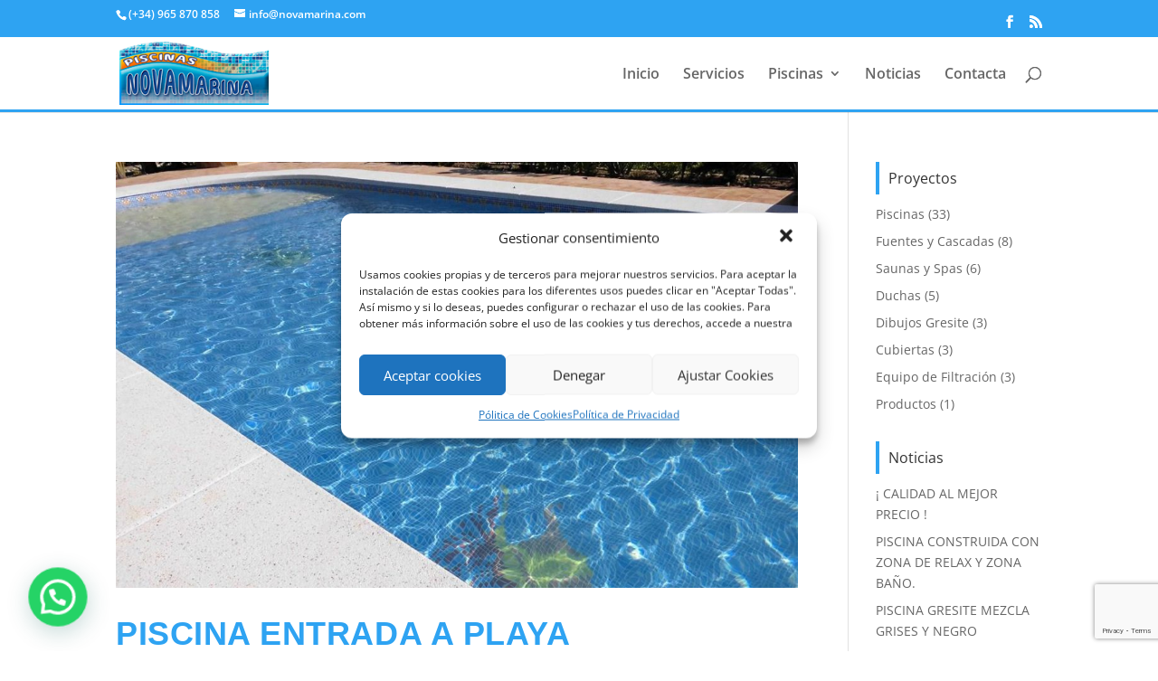

--- FILE ---
content_type: text/html; charset=utf-8
request_url: https://www.google.com/recaptcha/api2/anchor?ar=1&k=6LfM1b8UAAAAAHMmPjwUJvtOaOJviXbQOJqvaNB2&co=aHR0cHM6Ly93d3cubm92YW1hcmluYS5jb206NDQz&hl=en&v=PoyoqOPhxBO7pBk68S4YbpHZ&size=invisible&anchor-ms=20000&execute-ms=30000&cb=6r44cpczvqk1
body_size: 48743
content:
<!DOCTYPE HTML><html dir="ltr" lang="en"><head><meta http-equiv="Content-Type" content="text/html; charset=UTF-8">
<meta http-equiv="X-UA-Compatible" content="IE=edge">
<title>reCAPTCHA</title>
<style type="text/css">
/* cyrillic-ext */
@font-face {
  font-family: 'Roboto';
  font-style: normal;
  font-weight: 400;
  font-stretch: 100%;
  src: url(//fonts.gstatic.com/s/roboto/v48/KFO7CnqEu92Fr1ME7kSn66aGLdTylUAMa3GUBHMdazTgWw.woff2) format('woff2');
  unicode-range: U+0460-052F, U+1C80-1C8A, U+20B4, U+2DE0-2DFF, U+A640-A69F, U+FE2E-FE2F;
}
/* cyrillic */
@font-face {
  font-family: 'Roboto';
  font-style: normal;
  font-weight: 400;
  font-stretch: 100%;
  src: url(//fonts.gstatic.com/s/roboto/v48/KFO7CnqEu92Fr1ME7kSn66aGLdTylUAMa3iUBHMdazTgWw.woff2) format('woff2');
  unicode-range: U+0301, U+0400-045F, U+0490-0491, U+04B0-04B1, U+2116;
}
/* greek-ext */
@font-face {
  font-family: 'Roboto';
  font-style: normal;
  font-weight: 400;
  font-stretch: 100%;
  src: url(//fonts.gstatic.com/s/roboto/v48/KFO7CnqEu92Fr1ME7kSn66aGLdTylUAMa3CUBHMdazTgWw.woff2) format('woff2');
  unicode-range: U+1F00-1FFF;
}
/* greek */
@font-face {
  font-family: 'Roboto';
  font-style: normal;
  font-weight: 400;
  font-stretch: 100%;
  src: url(//fonts.gstatic.com/s/roboto/v48/KFO7CnqEu92Fr1ME7kSn66aGLdTylUAMa3-UBHMdazTgWw.woff2) format('woff2');
  unicode-range: U+0370-0377, U+037A-037F, U+0384-038A, U+038C, U+038E-03A1, U+03A3-03FF;
}
/* math */
@font-face {
  font-family: 'Roboto';
  font-style: normal;
  font-weight: 400;
  font-stretch: 100%;
  src: url(//fonts.gstatic.com/s/roboto/v48/KFO7CnqEu92Fr1ME7kSn66aGLdTylUAMawCUBHMdazTgWw.woff2) format('woff2');
  unicode-range: U+0302-0303, U+0305, U+0307-0308, U+0310, U+0312, U+0315, U+031A, U+0326-0327, U+032C, U+032F-0330, U+0332-0333, U+0338, U+033A, U+0346, U+034D, U+0391-03A1, U+03A3-03A9, U+03B1-03C9, U+03D1, U+03D5-03D6, U+03F0-03F1, U+03F4-03F5, U+2016-2017, U+2034-2038, U+203C, U+2040, U+2043, U+2047, U+2050, U+2057, U+205F, U+2070-2071, U+2074-208E, U+2090-209C, U+20D0-20DC, U+20E1, U+20E5-20EF, U+2100-2112, U+2114-2115, U+2117-2121, U+2123-214F, U+2190, U+2192, U+2194-21AE, U+21B0-21E5, U+21F1-21F2, U+21F4-2211, U+2213-2214, U+2216-22FF, U+2308-230B, U+2310, U+2319, U+231C-2321, U+2336-237A, U+237C, U+2395, U+239B-23B7, U+23D0, U+23DC-23E1, U+2474-2475, U+25AF, U+25B3, U+25B7, U+25BD, U+25C1, U+25CA, U+25CC, U+25FB, U+266D-266F, U+27C0-27FF, U+2900-2AFF, U+2B0E-2B11, U+2B30-2B4C, U+2BFE, U+3030, U+FF5B, U+FF5D, U+1D400-1D7FF, U+1EE00-1EEFF;
}
/* symbols */
@font-face {
  font-family: 'Roboto';
  font-style: normal;
  font-weight: 400;
  font-stretch: 100%;
  src: url(//fonts.gstatic.com/s/roboto/v48/KFO7CnqEu92Fr1ME7kSn66aGLdTylUAMaxKUBHMdazTgWw.woff2) format('woff2');
  unicode-range: U+0001-000C, U+000E-001F, U+007F-009F, U+20DD-20E0, U+20E2-20E4, U+2150-218F, U+2190, U+2192, U+2194-2199, U+21AF, U+21E6-21F0, U+21F3, U+2218-2219, U+2299, U+22C4-22C6, U+2300-243F, U+2440-244A, U+2460-24FF, U+25A0-27BF, U+2800-28FF, U+2921-2922, U+2981, U+29BF, U+29EB, U+2B00-2BFF, U+4DC0-4DFF, U+FFF9-FFFB, U+10140-1018E, U+10190-1019C, U+101A0, U+101D0-101FD, U+102E0-102FB, U+10E60-10E7E, U+1D2C0-1D2D3, U+1D2E0-1D37F, U+1F000-1F0FF, U+1F100-1F1AD, U+1F1E6-1F1FF, U+1F30D-1F30F, U+1F315, U+1F31C, U+1F31E, U+1F320-1F32C, U+1F336, U+1F378, U+1F37D, U+1F382, U+1F393-1F39F, U+1F3A7-1F3A8, U+1F3AC-1F3AF, U+1F3C2, U+1F3C4-1F3C6, U+1F3CA-1F3CE, U+1F3D4-1F3E0, U+1F3ED, U+1F3F1-1F3F3, U+1F3F5-1F3F7, U+1F408, U+1F415, U+1F41F, U+1F426, U+1F43F, U+1F441-1F442, U+1F444, U+1F446-1F449, U+1F44C-1F44E, U+1F453, U+1F46A, U+1F47D, U+1F4A3, U+1F4B0, U+1F4B3, U+1F4B9, U+1F4BB, U+1F4BF, U+1F4C8-1F4CB, U+1F4D6, U+1F4DA, U+1F4DF, U+1F4E3-1F4E6, U+1F4EA-1F4ED, U+1F4F7, U+1F4F9-1F4FB, U+1F4FD-1F4FE, U+1F503, U+1F507-1F50B, U+1F50D, U+1F512-1F513, U+1F53E-1F54A, U+1F54F-1F5FA, U+1F610, U+1F650-1F67F, U+1F687, U+1F68D, U+1F691, U+1F694, U+1F698, U+1F6AD, U+1F6B2, U+1F6B9-1F6BA, U+1F6BC, U+1F6C6-1F6CF, U+1F6D3-1F6D7, U+1F6E0-1F6EA, U+1F6F0-1F6F3, U+1F6F7-1F6FC, U+1F700-1F7FF, U+1F800-1F80B, U+1F810-1F847, U+1F850-1F859, U+1F860-1F887, U+1F890-1F8AD, U+1F8B0-1F8BB, U+1F8C0-1F8C1, U+1F900-1F90B, U+1F93B, U+1F946, U+1F984, U+1F996, U+1F9E9, U+1FA00-1FA6F, U+1FA70-1FA7C, U+1FA80-1FA89, U+1FA8F-1FAC6, U+1FACE-1FADC, U+1FADF-1FAE9, U+1FAF0-1FAF8, U+1FB00-1FBFF;
}
/* vietnamese */
@font-face {
  font-family: 'Roboto';
  font-style: normal;
  font-weight: 400;
  font-stretch: 100%;
  src: url(//fonts.gstatic.com/s/roboto/v48/KFO7CnqEu92Fr1ME7kSn66aGLdTylUAMa3OUBHMdazTgWw.woff2) format('woff2');
  unicode-range: U+0102-0103, U+0110-0111, U+0128-0129, U+0168-0169, U+01A0-01A1, U+01AF-01B0, U+0300-0301, U+0303-0304, U+0308-0309, U+0323, U+0329, U+1EA0-1EF9, U+20AB;
}
/* latin-ext */
@font-face {
  font-family: 'Roboto';
  font-style: normal;
  font-weight: 400;
  font-stretch: 100%;
  src: url(//fonts.gstatic.com/s/roboto/v48/KFO7CnqEu92Fr1ME7kSn66aGLdTylUAMa3KUBHMdazTgWw.woff2) format('woff2');
  unicode-range: U+0100-02BA, U+02BD-02C5, U+02C7-02CC, U+02CE-02D7, U+02DD-02FF, U+0304, U+0308, U+0329, U+1D00-1DBF, U+1E00-1E9F, U+1EF2-1EFF, U+2020, U+20A0-20AB, U+20AD-20C0, U+2113, U+2C60-2C7F, U+A720-A7FF;
}
/* latin */
@font-face {
  font-family: 'Roboto';
  font-style: normal;
  font-weight: 400;
  font-stretch: 100%;
  src: url(//fonts.gstatic.com/s/roboto/v48/KFO7CnqEu92Fr1ME7kSn66aGLdTylUAMa3yUBHMdazQ.woff2) format('woff2');
  unicode-range: U+0000-00FF, U+0131, U+0152-0153, U+02BB-02BC, U+02C6, U+02DA, U+02DC, U+0304, U+0308, U+0329, U+2000-206F, U+20AC, U+2122, U+2191, U+2193, U+2212, U+2215, U+FEFF, U+FFFD;
}
/* cyrillic-ext */
@font-face {
  font-family: 'Roboto';
  font-style: normal;
  font-weight: 500;
  font-stretch: 100%;
  src: url(//fonts.gstatic.com/s/roboto/v48/KFO7CnqEu92Fr1ME7kSn66aGLdTylUAMa3GUBHMdazTgWw.woff2) format('woff2');
  unicode-range: U+0460-052F, U+1C80-1C8A, U+20B4, U+2DE0-2DFF, U+A640-A69F, U+FE2E-FE2F;
}
/* cyrillic */
@font-face {
  font-family: 'Roboto';
  font-style: normal;
  font-weight: 500;
  font-stretch: 100%;
  src: url(//fonts.gstatic.com/s/roboto/v48/KFO7CnqEu92Fr1ME7kSn66aGLdTylUAMa3iUBHMdazTgWw.woff2) format('woff2');
  unicode-range: U+0301, U+0400-045F, U+0490-0491, U+04B0-04B1, U+2116;
}
/* greek-ext */
@font-face {
  font-family: 'Roboto';
  font-style: normal;
  font-weight: 500;
  font-stretch: 100%;
  src: url(//fonts.gstatic.com/s/roboto/v48/KFO7CnqEu92Fr1ME7kSn66aGLdTylUAMa3CUBHMdazTgWw.woff2) format('woff2');
  unicode-range: U+1F00-1FFF;
}
/* greek */
@font-face {
  font-family: 'Roboto';
  font-style: normal;
  font-weight: 500;
  font-stretch: 100%;
  src: url(//fonts.gstatic.com/s/roboto/v48/KFO7CnqEu92Fr1ME7kSn66aGLdTylUAMa3-UBHMdazTgWw.woff2) format('woff2');
  unicode-range: U+0370-0377, U+037A-037F, U+0384-038A, U+038C, U+038E-03A1, U+03A3-03FF;
}
/* math */
@font-face {
  font-family: 'Roboto';
  font-style: normal;
  font-weight: 500;
  font-stretch: 100%;
  src: url(//fonts.gstatic.com/s/roboto/v48/KFO7CnqEu92Fr1ME7kSn66aGLdTylUAMawCUBHMdazTgWw.woff2) format('woff2');
  unicode-range: U+0302-0303, U+0305, U+0307-0308, U+0310, U+0312, U+0315, U+031A, U+0326-0327, U+032C, U+032F-0330, U+0332-0333, U+0338, U+033A, U+0346, U+034D, U+0391-03A1, U+03A3-03A9, U+03B1-03C9, U+03D1, U+03D5-03D6, U+03F0-03F1, U+03F4-03F5, U+2016-2017, U+2034-2038, U+203C, U+2040, U+2043, U+2047, U+2050, U+2057, U+205F, U+2070-2071, U+2074-208E, U+2090-209C, U+20D0-20DC, U+20E1, U+20E5-20EF, U+2100-2112, U+2114-2115, U+2117-2121, U+2123-214F, U+2190, U+2192, U+2194-21AE, U+21B0-21E5, U+21F1-21F2, U+21F4-2211, U+2213-2214, U+2216-22FF, U+2308-230B, U+2310, U+2319, U+231C-2321, U+2336-237A, U+237C, U+2395, U+239B-23B7, U+23D0, U+23DC-23E1, U+2474-2475, U+25AF, U+25B3, U+25B7, U+25BD, U+25C1, U+25CA, U+25CC, U+25FB, U+266D-266F, U+27C0-27FF, U+2900-2AFF, U+2B0E-2B11, U+2B30-2B4C, U+2BFE, U+3030, U+FF5B, U+FF5D, U+1D400-1D7FF, U+1EE00-1EEFF;
}
/* symbols */
@font-face {
  font-family: 'Roboto';
  font-style: normal;
  font-weight: 500;
  font-stretch: 100%;
  src: url(//fonts.gstatic.com/s/roboto/v48/KFO7CnqEu92Fr1ME7kSn66aGLdTylUAMaxKUBHMdazTgWw.woff2) format('woff2');
  unicode-range: U+0001-000C, U+000E-001F, U+007F-009F, U+20DD-20E0, U+20E2-20E4, U+2150-218F, U+2190, U+2192, U+2194-2199, U+21AF, U+21E6-21F0, U+21F3, U+2218-2219, U+2299, U+22C4-22C6, U+2300-243F, U+2440-244A, U+2460-24FF, U+25A0-27BF, U+2800-28FF, U+2921-2922, U+2981, U+29BF, U+29EB, U+2B00-2BFF, U+4DC0-4DFF, U+FFF9-FFFB, U+10140-1018E, U+10190-1019C, U+101A0, U+101D0-101FD, U+102E0-102FB, U+10E60-10E7E, U+1D2C0-1D2D3, U+1D2E0-1D37F, U+1F000-1F0FF, U+1F100-1F1AD, U+1F1E6-1F1FF, U+1F30D-1F30F, U+1F315, U+1F31C, U+1F31E, U+1F320-1F32C, U+1F336, U+1F378, U+1F37D, U+1F382, U+1F393-1F39F, U+1F3A7-1F3A8, U+1F3AC-1F3AF, U+1F3C2, U+1F3C4-1F3C6, U+1F3CA-1F3CE, U+1F3D4-1F3E0, U+1F3ED, U+1F3F1-1F3F3, U+1F3F5-1F3F7, U+1F408, U+1F415, U+1F41F, U+1F426, U+1F43F, U+1F441-1F442, U+1F444, U+1F446-1F449, U+1F44C-1F44E, U+1F453, U+1F46A, U+1F47D, U+1F4A3, U+1F4B0, U+1F4B3, U+1F4B9, U+1F4BB, U+1F4BF, U+1F4C8-1F4CB, U+1F4D6, U+1F4DA, U+1F4DF, U+1F4E3-1F4E6, U+1F4EA-1F4ED, U+1F4F7, U+1F4F9-1F4FB, U+1F4FD-1F4FE, U+1F503, U+1F507-1F50B, U+1F50D, U+1F512-1F513, U+1F53E-1F54A, U+1F54F-1F5FA, U+1F610, U+1F650-1F67F, U+1F687, U+1F68D, U+1F691, U+1F694, U+1F698, U+1F6AD, U+1F6B2, U+1F6B9-1F6BA, U+1F6BC, U+1F6C6-1F6CF, U+1F6D3-1F6D7, U+1F6E0-1F6EA, U+1F6F0-1F6F3, U+1F6F7-1F6FC, U+1F700-1F7FF, U+1F800-1F80B, U+1F810-1F847, U+1F850-1F859, U+1F860-1F887, U+1F890-1F8AD, U+1F8B0-1F8BB, U+1F8C0-1F8C1, U+1F900-1F90B, U+1F93B, U+1F946, U+1F984, U+1F996, U+1F9E9, U+1FA00-1FA6F, U+1FA70-1FA7C, U+1FA80-1FA89, U+1FA8F-1FAC6, U+1FACE-1FADC, U+1FADF-1FAE9, U+1FAF0-1FAF8, U+1FB00-1FBFF;
}
/* vietnamese */
@font-face {
  font-family: 'Roboto';
  font-style: normal;
  font-weight: 500;
  font-stretch: 100%;
  src: url(//fonts.gstatic.com/s/roboto/v48/KFO7CnqEu92Fr1ME7kSn66aGLdTylUAMa3OUBHMdazTgWw.woff2) format('woff2');
  unicode-range: U+0102-0103, U+0110-0111, U+0128-0129, U+0168-0169, U+01A0-01A1, U+01AF-01B0, U+0300-0301, U+0303-0304, U+0308-0309, U+0323, U+0329, U+1EA0-1EF9, U+20AB;
}
/* latin-ext */
@font-face {
  font-family: 'Roboto';
  font-style: normal;
  font-weight: 500;
  font-stretch: 100%;
  src: url(//fonts.gstatic.com/s/roboto/v48/KFO7CnqEu92Fr1ME7kSn66aGLdTylUAMa3KUBHMdazTgWw.woff2) format('woff2');
  unicode-range: U+0100-02BA, U+02BD-02C5, U+02C7-02CC, U+02CE-02D7, U+02DD-02FF, U+0304, U+0308, U+0329, U+1D00-1DBF, U+1E00-1E9F, U+1EF2-1EFF, U+2020, U+20A0-20AB, U+20AD-20C0, U+2113, U+2C60-2C7F, U+A720-A7FF;
}
/* latin */
@font-face {
  font-family: 'Roboto';
  font-style: normal;
  font-weight: 500;
  font-stretch: 100%;
  src: url(//fonts.gstatic.com/s/roboto/v48/KFO7CnqEu92Fr1ME7kSn66aGLdTylUAMa3yUBHMdazQ.woff2) format('woff2');
  unicode-range: U+0000-00FF, U+0131, U+0152-0153, U+02BB-02BC, U+02C6, U+02DA, U+02DC, U+0304, U+0308, U+0329, U+2000-206F, U+20AC, U+2122, U+2191, U+2193, U+2212, U+2215, U+FEFF, U+FFFD;
}
/* cyrillic-ext */
@font-face {
  font-family: 'Roboto';
  font-style: normal;
  font-weight: 900;
  font-stretch: 100%;
  src: url(//fonts.gstatic.com/s/roboto/v48/KFO7CnqEu92Fr1ME7kSn66aGLdTylUAMa3GUBHMdazTgWw.woff2) format('woff2');
  unicode-range: U+0460-052F, U+1C80-1C8A, U+20B4, U+2DE0-2DFF, U+A640-A69F, U+FE2E-FE2F;
}
/* cyrillic */
@font-face {
  font-family: 'Roboto';
  font-style: normal;
  font-weight: 900;
  font-stretch: 100%;
  src: url(//fonts.gstatic.com/s/roboto/v48/KFO7CnqEu92Fr1ME7kSn66aGLdTylUAMa3iUBHMdazTgWw.woff2) format('woff2');
  unicode-range: U+0301, U+0400-045F, U+0490-0491, U+04B0-04B1, U+2116;
}
/* greek-ext */
@font-face {
  font-family: 'Roboto';
  font-style: normal;
  font-weight: 900;
  font-stretch: 100%;
  src: url(//fonts.gstatic.com/s/roboto/v48/KFO7CnqEu92Fr1ME7kSn66aGLdTylUAMa3CUBHMdazTgWw.woff2) format('woff2');
  unicode-range: U+1F00-1FFF;
}
/* greek */
@font-face {
  font-family: 'Roboto';
  font-style: normal;
  font-weight: 900;
  font-stretch: 100%;
  src: url(//fonts.gstatic.com/s/roboto/v48/KFO7CnqEu92Fr1ME7kSn66aGLdTylUAMa3-UBHMdazTgWw.woff2) format('woff2');
  unicode-range: U+0370-0377, U+037A-037F, U+0384-038A, U+038C, U+038E-03A1, U+03A3-03FF;
}
/* math */
@font-face {
  font-family: 'Roboto';
  font-style: normal;
  font-weight: 900;
  font-stretch: 100%;
  src: url(//fonts.gstatic.com/s/roboto/v48/KFO7CnqEu92Fr1ME7kSn66aGLdTylUAMawCUBHMdazTgWw.woff2) format('woff2');
  unicode-range: U+0302-0303, U+0305, U+0307-0308, U+0310, U+0312, U+0315, U+031A, U+0326-0327, U+032C, U+032F-0330, U+0332-0333, U+0338, U+033A, U+0346, U+034D, U+0391-03A1, U+03A3-03A9, U+03B1-03C9, U+03D1, U+03D5-03D6, U+03F0-03F1, U+03F4-03F5, U+2016-2017, U+2034-2038, U+203C, U+2040, U+2043, U+2047, U+2050, U+2057, U+205F, U+2070-2071, U+2074-208E, U+2090-209C, U+20D0-20DC, U+20E1, U+20E5-20EF, U+2100-2112, U+2114-2115, U+2117-2121, U+2123-214F, U+2190, U+2192, U+2194-21AE, U+21B0-21E5, U+21F1-21F2, U+21F4-2211, U+2213-2214, U+2216-22FF, U+2308-230B, U+2310, U+2319, U+231C-2321, U+2336-237A, U+237C, U+2395, U+239B-23B7, U+23D0, U+23DC-23E1, U+2474-2475, U+25AF, U+25B3, U+25B7, U+25BD, U+25C1, U+25CA, U+25CC, U+25FB, U+266D-266F, U+27C0-27FF, U+2900-2AFF, U+2B0E-2B11, U+2B30-2B4C, U+2BFE, U+3030, U+FF5B, U+FF5D, U+1D400-1D7FF, U+1EE00-1EEFF;
}
/* symbols */
@font-face {
  font-family: 'Roboto';
  font-style: normal;
  font-weight: 900;
  font-stretch: 100%;
  src: url(//fonts.gstatic.com/s/roboto/v48/KFO7CnqEu92Fr1ME7kSn66aGLdTylUAMaxKUBHMdazTgWw.woff2) format('woff2');
  unicode-range: U+0001-000C, U+000E-001F, U+007F-009F, U+20DD-20E0, U+20E2-20E4, U+2150-218F, U+2190, U+2192, U+2194-2199, U+21AF, U+21E6-21F0, U+21F3, U+2218-2219, U+2299, U+22C4-22C6, U+2300-243F, U+2440-244A, U+2460-24FF, U+25A0-27BF, U+2800-28FF, U+2921-2922, U+2981, U+29BF, U+29EB, U+2B00-2BFF, U+4DC0-4DFF, U+FFF9-FFFB, U+10140-1018E, U+10190-1019C, U+101A0, U+101D0-101FD, U+102E0-102FB, U+10E60-10E7E, U+1D2C0-1D2D3, U+1D2E0-1D37F, U+1F000-1F0FF, U+1F100-1F1AD, U+1F1E6-1F1FF, U+1F30D-1F30F, U+1F315, U+1F31C, U+1F31E, U+1F320-1F32C, U+1F336, U+1F378, U+1F37D, U+1F382, U+1F393-1F39F, U+1F3A7-1F3A8, U+1F3AC-1F3AF, U+1F3C2, U+1F3C4-1F3C6, U+1F3CA-1F3CE, U+1F3D4-1F3E0, U+1F3ED, U+1F3F1-1F3F3, U+1F3F5-1F3F7, U+1F408, U+1F415, U+1F41F, U+1F426, U+1F43F, U+1F441-1F442, U+1F444, U+1F446-1F449, U+1F44C-1F44E, U+1F453, U+1F46A, U+1F47D, U+1F4A3, U+1F4B0, U+1F4B3, U+1F4B9, U+1F4BB, U+1F4BF, U+1F4C8-1F4CB, U+1F4D6, U+1F4DA, U+1F4DF, U+1F4E3-1F4E6, U+1F4EA-1F4ED, U+1F4F7, U+1F4F9-1F4FB, U+1F4FD-1F4FE, U+1F503, U+1F507-1F50B, U+1F50D, U+1F512-1F513, U+1F53E-1F54A, U+1F54F-1F5FA, U+1F610, U+1F650-1F67F, U+1F687, U+1F68D, U+1F691, U+1F694, U+1F698, U+1F6AD, U+1F6B2, U+1F6B9-1F6BA, U+1F6BC, U+1F6C6-1F6CF, U+1F6D3-1F6D7, U+1F6E0-1F6EA, U+1F6F0-1F6F3, U+1F6F7-1F6FC, U+1F700-1F7FF, U+1F800-1F80B, U+1F810-1F847, U+1F850-1F859, U+1F860-1F887, U+1F890-1F8AD, U+1F8B0-1F8BB, U+1F8C0-1F8C1, U+1F900-1F90B, U+1F93B, U+1F946, U+1F984, U+1F996, U+1F9E9, U+1FA00-1FA6F, U+1FA70-1FA7C, U+1FA80-1FA89, U+1FA8F-1FAC6, U+1FACE-1FADC, U+1FADF-1FAE9, U+1FAF0-1FAF8, U+1FB00-1FBFF;
}
/* vietnamese */
@font-face {
  font-family: 'Roboto';
  font-style: normal;
  font-weight: 900;
  font-stretch: 100%;
  src: url(//fonts.gstatic.com/s/roboto/v48/KFO7CnqEu92Fr1ME7kSn66aGLdTylUAMa3OUBHMdazTgWw.woff2) format('woff2');
  unicode-range: U+0102-0103, U+0110-0111, U+0128-0129, U+0168-0169, U+01A0-01A1, U+01AF-01B0, U+0300-0301, U+0303-0304, U+0308-0309, U+0323, U+0329, U+1EA0-1EF9, U+20AB;
}
/* latin-ext */
@font-face {
  font-family: 'Roboto';
  font-style: normal;
  font-weight: 900;
  font-stretch: 100%;
  src: url(//fonts.gstatic.com/s/roboto/v48/KFO7CnqEu92Fr1ME7kSn66aGLdTylUAMa3KUBHMdazTgWw.woff2) format('woff2');
  unicode-range: U+0100-02BA, U+02BD-02C5, U+02C7-02CC, U+02CE-02D7, U+02DD-02FF, U+0304, U+0308, U+0329, U+1D00-1DBF, U+1E00-1E9F, U+1EF2-1EFF, U+2020, U+20A0-20AB, U+20AD-20C0, U+2113, U+2C60-2C7F, U+A720-A7FF;
}
/* latin */
@font-face {
  font-family: 'Roboto';
  font-style: normal;
  font-weight: 900;
  font-stretch: 100%;
  src: url(//fonts.gstatic.com/s/roboto/v48/KFO7CnqEu92Fr1ME7kSn66aGLdTylUAMa3yUBHMdazQ.woff2) format('woff2');
  unicode-range: U+0000-00FF, U+0131, U+0152-0153, U+02BB-02BC, U+02C6, U+02DA, U+02DC, U+0304, U+0308, U+0329, U+2000-206F, U+20AC, U+2122, U+2191, U+2193, U+2212, U+2215, U+FEFF, U+FFFD;
}

</style>
<link rel="stylesheet" type="text/css" href="https://www.gstatic.com/recaptcha/releases/PoyoqOPhxBO7pBk68S4YbpHZ/styles__ltr.css">
<script nonce="evKYKG2-hL95eLj8xSNJUA" type="text/javascript">window['__recaptcha_api'] = 'https://www.google.com/recaptcha/api2/';</script>
<script type="text/javascript" src="https://www.gstatic.com/recaptcha/releases/PoyoqOPhxBO7pBk68S4YbpHZ/recaptcha__en.js" nonce="evKYKG2-hL95eLj8xSNJUA">
      
    </script></head>
<body><div id="rc-anchor-alert" class="rc-anchor-alert"></div>
<input type="hidden" id="recaptcha-token" value="[base64]">
<script type="text/javascript" nonce="evKYKG2-hL95eLj8xSNJUA">
      recaptcha.anchor.Main.init("[\x22ainput\x22,[\x22bgdata\x22,\x22\x22,\[base64]/[base64]/[base64]/bmV3IHJbeF0oY1swXSk6RT09Mj9uZXcgclt4XShjWzBdLGNbMV0pOkU9PTM/bmV3IHJbeF0oY1swXSxjWzFdLGNbMl0pOkU9PTQ/[base64]/[base64]/[base64]/[base64]/[base64]/[base64]/[base64]/[base64]\x22,\[base64]\x22,\x22w57Du8K2I8KFw5xcw4UlK8KtwqQkwqPDtxRWDAZlwpATw4fDtsKZwpfCrWNRwpFpw4rDm2HDvsOJwqEkUsOBGyjClmEsSG/DrsOwCsKxw4FdTHbChSIuSMOLw73CosKbw7vCpcKzwr3CoMO5AgzCssKxY8KiwqbCgghfAcOmw67Cg8KrwqrChlvCh8OjKDZeVcO8C8KqcApycMOaNB/Cg8KUDBQTw4crYkV3woHCmcOGw7/DhsOcTxdBwqIFwocXw4TDkwwVwoAOwrTCnsOLSsKjw6jClFbCv8KrIRM5QMKXw5/CiEAGaR7DimHDvRp2wonDlMKXdAzDshMaEsO6wp/[base64]/PFt2w4HCpBcjTlppLwTCmXRDw4zDmWjCgTzDpsK+wpjDjko8wrJAUsOxw5DDs8K7wp3DhEssw7dAw5/DosKmAWA/[base64]/DuMO9ezrCowFPwpTCqnFTVcOQwooWSn3DlMKRaXDCqsO2asKXCcOGI8KKOXrChMO1wpzCn8KKw7bCuyBLw654w511wp8LQcKlwpM3KmrCmsOFam7CpAMvGSggQjDDrMKWw4rCmsOQwqvCoG/DsQttBQvCmGh9E8KLw47Dr8ODwo7Dt8OUB8OuTyDDtcKjw54Nw5h5AMOGRMOZQcKBwqlbDjVKdcKOV8O+wrXClEhIOHjDn8OTJBRXWcKxccOjDhdZH8Kuwrpfw41YDkfChWsJwrrDmR5Ocg1Xw7fDmsKfwqkUBGnDjsOkwqcCUBVZw50yw5V/[base64]/woVlw43CrBTDrXkcFyjCj2/DuRlcw6g5wqDDlXMkw4XDmsKQwpUVPw/Di0PDlcOCFWXDmsKswqI5IMODwobDhCU9w4NWwo/Cu8O9w6Y2wplgCm/CuA4rw7Z4wprDusO4AGvClz0rE2/CncOBwqEyw6fCng7DscOow7DCssKzB2ZvwoZ6w5MLM8OCXcKbw6DCrsO5wovDq8KHwrk4d3TCt098HFhyw49CCsKww5dywqxswqvDsMKaXMOCIjrCviTDinLCicOfXG8Ow7vCq8OTCm7DhHtEwpzCusKOwq/DqEsywoUjDEDCnsOhw51zw7xzwpgZwqDCghLCu8O7JS3DtDJTKR7DrMKow5XCqMOGNV5Fw4fCscO7w6JMwpIWw4pgZz/DuhfChcKFwrzDtcKPw5Qmw7bChV3CqyRAw7fCtMKBV2dMw4MFw6TCsUMWe8OESMK6TMKWdcKzw6bDin/[base64]/wozCn1gowofCtMKVwpzDgUfDt17DmTLCvE8yw4zCsGE5DsKHWBvDm8OsL8Kkw7/CpyU+Y8KOAEbCnVzCtTkow69Fw4bClwnDs3zDk3jComJxaMOqAMK4DcOJc0fDosObwp1ow57DvsO9wp/CkMOhwr3CusOHwo7Dp8OJw74bR0BVY1fCmMK8P0lQwrMSw44iwrnCnznCm8OPCVXClCTCmn3CnkpnQBbDuid5TRw4wrY0w7wRSyPDjcO7w57DiMOEKBFsw75UEsK+w7o4wr1mf8KLw7TCrggyw6tdwo7DlwxVw7xawp/DlhzDqGvCvsO3w6bCtsKoG8OcwoHDqFgZwpwFwoVKwrNDS8OKw7J2J3YqFzvDh0/Cp8O7w5fCoCTDrMK6NBPDrsKew7DChsOtw5zClsKkwoIUwqovwpxFSz9Uw7IVwpQiwrPDkxfCgkVTPyF5wrLDhhNYw4zDmMOTw7nDlzptG8KXw4Uqw63CisONS8OxHDPCuxHCkUXCsjUJw51Ywr3DswpfYcO2V8KmfsKGwqBzHG4NEzLDr8OzZUQpwqXCsGzCpT/Cv8O7R8Ohw5h2woN/wqcOw7LCqx/Cqil0WRgSAFHCnRHDojnDkiFNIcOKw7VCw7fDtgHCqcKTwrnCsMKEXGvDv8KFwqE2w7fCv8O8wrxWKMKNRMKrwpDCncKvw4lQw6sCe8Kuwp3DncO0OsK3w4kwKMKGwp1ZfRjDgm/[base64]/CiMKRw6LCimTClcKYw4IXw4YDwr8uNsOtwrYEw6ERw7zDtlBSJcKNw49Bw5lmwpTCvFAuFVvCqsOaewY5w7nCnsOewqTClFHDocODaT8oYxAGw7d/[base64]/DvsKewqF8w6gEPMKlc8K/ExNMwo5kw6RLwqQrwo1Aw64JwqrDq8K/TsODdsOjwqRuasKjecK7wpRbwofCvcKNw4HDq0XCr8KoWRNCa8Kawp7ChcOUK8ORw6/[base64]/[base64]/HMK+EcKPXcK0w70rXk3CqMO2w7HDoBhXFBzCisO2eMOFwoB1IsOkw73DrsKlwpHCtsKBwrnDqibCjsKKfsKyIcKIdcO1wq4WFcKSwqIHw4Bdw74JCDHDtsKJWcKFJ1bDoMKLw7bCnVkgwqMiHmoCwq/DnQbCucKFw7QTwohgSkbCr8OuPMOcfx4REcOXw6jCkDzDnnfClsKOfMOuw4Vmw4zCpAU9w7oBw7XDj8O7bSQpw5xQWsK/DsO3bBlDw7HDsMO5bzBuwo3CoUt1w6pDEsOiwrEywrRFw6I2e8Kow59Fwr85Wy07YcKYw4sJwqDCv08vQ27DsyNWw7nDocO3wrdswqnCskFDAMO2DMK/fUwOwo5/w47Do8OCDsOEwqgXw7ooeMKRw50qBzJCIsKIBcKXw6rCr8OPD8OYZEvCjnBZPgYNZkRcwpnCjcOgPcKiP8O2w5jDmnLCrkDCkxxPw79zw47Di1AaIz18U8OmekZiw7DDiHXCosKew5ZVwpLCpcKaw4HClMOOw5QjwofCj1Ncw5/DncKFw67CsMKrw4LDtjspwrl+w4zClsOEwp/DiFjCq8OUw6gAOjgBBHrDiG0JVgjDtz/DmVBEacKyw6nDoGDCoXFbMsKyw5ZRAsKpHgPCqMKYwqkuJMKnP1PCjcO3wr3Cm8OJwr3CkRPCpA0bRCo6w7nDtMK6LcKfa34HLMO4w49tw53CtMOZwpjDpMK6wp/Dm8KXDEHCm3Mpwoxgw4fDssKtZj/CgS1XwqQyw4LDnMOdwonCoRk/[base64]/w4AsCGodcHwkMgrCq8KCWcOMegszUsOhwoliUcKvwphjasK+ChpQwoZYUcOvwrHCiMOJeBB/wqlFw6zCohXCscKdw7NgIh3ClcKzw7DDtSpVK8K1wojDqUvCj8Kuw6sqw5B/EXrCgsOiw7bDgXDCgsKff8OXMBFuwrTCiD8eRAozwohiw7zCosO4wqvCvsOswp/DlErCosO2wqVew5lTw41sIsO3w5zCp0DDphfCiAEeJsKDaMKCHFoHw5EZTsOOw5YBwrVAK8Kgw6Icw6IHVcOjw6BZMcOzC8Oow58RwqgfLsObwpxEXBBpa0Zdw5M0JhXDvktUwqfDplzCiMKSZhXCoMKKwo/DvMOlwpoSwqMsJT8lCyttAsO1w68hXVkCwqcpWcKgworDt8OvawrDqsKyw7RDNwPCsgc7wpl7wpocMMKawpvCkzwUXcKaw7AzwrjDmxjCksObNMKkHcOKJl7DvxvDvcOLw7LClUl3VMKLw7HCp8KiT3PDmsOiw4wwwo7DuMK5CsOyw7/DjcKewoXCksKQw7zCi8O/CsOLwq7DqzN9Y3PDpcOkw4rDscKKOx4cbsK8WnQewpoUwrzCjcO2wpTCrFvChnohw5l5A8K2IcOneMKgw5Qyw6vDv2Ftw6RCw7vDosKAw6UdwpFowovDtcKtajQSwq51PcOrYcOteMKGSgzDi1IhC8OXw5/Dk8ONw65/wooCwrA6wrtGwo1HXXvDh15fciDDn8K4w4c1ZsOlwppUwrbCjw7DpHJAw5fCu8K/w6Qtw4VFBcOswpdeFG9KFsK5ZxLDsAHCmMOmwoV7wr5kwq/[base64]/[base64]/DvXXDrMO3TxvCrcOGwrJ/V8K5OXwbHsKZwqpBw5nDgsO3w6zCkB9FW8K+w5TCgcK1wqR1w74NUcK2VWXDsG3DjsKjwonChMKmwqZawrrDhl/DpiHDjMKCw4d+WEFtd33Cqk7Cmg/CjcO6wp3Dn8OpL8OuKsODwoYIHcK3wo9dw6xFwocdwr5sOcKgw5vDiCzDh8K3YzZEPcKlwq7Cpwh1wpI3FcKoJ8OzOxzCs2dqDFPCsCk6w7lHWcKOCsOQw5XDp33Dhh3CvsK/KsOFw7XDpzzCjWzCrhDCvyh0ecKXw77CpnYNwrcawr/CnHt4Xn1rPl4Ywp7DmWXDtsOzdE3Cv8Omd0R6wrh/w7B7wqdUw6rCsXMww7nDmDHCuMOlOGvCrDxXwpjCrTEtG3fCvjcMb8OSTnrCo2Y3w77Dr8Kzw5w/WFrCnX8oJMK8O8Ocwo/[base64]/[base64]/DmyJHwpEVSw/Cr8K5w4drLcKyc0VowoAnTsOkwr/CiWZTwovCgGfDuMO0wqkODCPDhMOiwqEAFWrDpMKRCMKXE8OVw4VXwrQxBU7DlMOfPMO+G8OZPHzDiHY1w5jClsOdEF/DtVnCjClDw4TCmiksCcOgO8ONwqbCu3AXwr7DkmnDgGDCgUPDuUfCvinDmsKAwpQFfMKGfWHCqQvCvMOvf8OjeVTDhm/CvlXDsHfCgMOPYw11wq9Xw5PCssKlwq7DiTLCpcK/[base64]/[base64]/Cu8OdTSYoFsODAsOWF1QdwqDDs8ObE8K4VBwTw5vCpV7Cm0JPOsOqexpNwrjCocKFw7rChW5wwpoLwojDtGLDlgfDscKRwovCjxsfVMK/wqfDjhfCmhE2w4dUw6HDicOuLQNvw50Xw6jCr8O2w4dEfEzDgcOlCsKjCcKADXg4cyQMNsO+w7ddKDPCl8KibcKvZsK6wpLDnsOXwoxdIMKTF8K4O3dqU8KDXMKGOsKIw6obN8OYwrPDrsO/fX3Cj33DtMKVUMK5woQaw7bDusOXw4jCg8KYIE/DqsK/A1rCnsKKw5DCicKWZUnCuMO8acKCw6g1wqjDg8KWdzfCnnV2SMKRwqPCoCLCuz0EVXzCs8OJRXrDpGHCusOqCyIvJnzDnTrCuMKKLAbDmArCtMO8fcKGwoMqw4fCmMOhw5RgwqvDnDFSw73CpyzDt0fDoMKLw4ksSgbCj8Kbw5XCrR3DjcKLK8OVw4oeAMOXRF/Dp8KGw4rDl2PDk1xiwoxcCGsSZlRjwq8BwpPCt3xaAcKxw616c8KkwrLCo8OdwoHDmSVmwp0sw6ouw7FdSiXChCAQJcOywoHDhhLDuxhiD3nCrMOWCcOMw6vDjXTCiF0Iw5gPwofCuS/Dqi3CusOfCsOuw4xuK0jCnsKxDMKXUcOVV8OQD8OcKcKRw5vCrnFKw4V/bmsew5NhwoAZbkJ6BMKNNcONw5PDn8KpDVrCri5afzzDuE/Cm3zCm8KuXcK/bF7CjCBEdMKrwpfDm8K1wqMycn1LwpQAWwHCiXRHw5Vfw69Uw7/CsHfDoMOzwpjDs3fDu29IwqbDo8K+P8OIPmDDt8Kvw6Uhw7PChWUMd8OKOsOuwrQ+w497wr85OMOgQTVJw77DpcKmw5PDjUfDosKnw6U/[base64]/CgwAFeA9ow4cvOMK6wr/[base64]/[base64]/Ci0lOZMKBM0zCncKkTBHDsAHDoMK1TMK5woAuATvCqjrCpC1Kw4vDiXjCiMOgwrMrEjBtYR1HKyIGM8O4wooWfGjDkMOIw6XDlcOXw7DDsjjDqcKNw6LCtcKCw7AMe0TCp1Ydw6/[base64]/[base64]/ClxXCi8Khw5PCtFZlc8OXw6fCtcKSZcOPw4nDvEFqw5DCq3Ybw6xNI8K7JRnCr11qZsOhcMKtA8Otwq8fwolWeMOmw6XDr8OjDHbCm8K2wofCocOlwqRVwoYPb38twr/DqFoPGsKBe8KoAcOrw4EjABrCjxcnF3cGw7vDlsKaw7Q2fcKVLgV+DjgnWcO3WiUYGMOUC8O+EHpBSsK5w7/DuMKowrfCkcKRUzrDhcKJwr/[base64]/DhhjCvxDDoDxLwrHCvnvDryBCbsOwc8OZw78Ow7bDssOlE8KeAEMuVsKlw6XCq8Oqw5zDusK3w6jCqcOUJcKYZzfCol7Dq8OIw6/CscOZw4XDk8KqO8O/w5waDmlyGADDpsOgFMOBwrNtwqY8w47DtMKrw4Q3wozDvMKdcsOkw5B0w4c4M8OcfxzCg1vCgGVUw7rDpMKRKgnCs0EJHGTCo8KET8O+w4ppw5PDrMKuPDpsfsOMNEYxbcO6TyTDtBNsw4PDs3JcwoTDkDvCiD1LwqpFw7DDosO/wo3CiRV+TcOWU8K/[base64]/DlTPDtwjDkUsZw6wza8OUwp1+w6wQaEnCs8O5FsK0w4nDi0PDni98w7PDkkLDlXzCg8OLw4PCgTUwfV/[base64]/[base64]/DvmXDlsOqbRjClTliwoxQw5TCosKWBn0Pwrwiw4XCkmDDon/DoRHDgMOLewHCoG9hZ14Xw7s5w5fCucKwIyB+w7ZlckYZOVgJIWbDuMKgwrbCqg3DuRQXbh16w7bCsFXDol/CisKTPwTDqsOyQUbDvcKGG24dMRBePFhaZFbDkzt7wothwpZWI8OiY8OCwq/CtRURbsKeSzjDrMKawovDhcO+w5fCg8Ofw6vDmTjCosKPGsKVwoZgw6XCv37Ds27DpVYZw5ZKTcOgDXfDg8Knw6V4WMKpOnjCoUs2wr3DtMOmb8Kwwp9GKMOPwpZkTsOrw4E8BcKHHsO7Qhduw4jDgD7DocOSAMKqwrHCrsOUw5xsw4/Cm3nCnMO0w5rClAXDs8KkwqA0w5/CkzoEw6R6DCfDu8K+wqPDvAgad8K5c8KXPUVKKXjDp8Kjw47CucOiwqx5wofDtMOUbgRrwrvCiUvDm8KiwrMmFcKDwoLDsMKaGAfDqcKGF0/CgDoXwqjDqDwnwphlwrwXw798w6fDusONIsKTw6dkbR4cb8O+w50TwrYQeyBEHg3DimTCqGxUw6/[base64]/[base64]/BW59w73CqcO4wr1qSsKNw6HDighPe8Kxw61oLcOvwqd7PsKiw4TDikzDgsOSQMKLdFfDtRRKw5DChHDCr28Gw6EgeClTXwJ8w6BJSBl+w4PDuS13YsOeGsKRVlxzGUHDssK0wo0VwofDuUs2wprCggZeF8KTecKea2HCtmPDncKaH8KGwpfDoMOWHcK/ScKxMEYUw6N0w6TCliRUbsOTwqApwrLCh8K5ORXDpcOkwp1+LXfCuiBIwqvDkVjDpsOeJcO1VcOcdcOfKiXDgl0DN8Kxd8OLwoTDkxZoMsOcw6JnGB/Cp8KFwovDk8OQJmRFwr/[base64]/VxtLw5keB2jDqcKiwoVbwooCwo7DucK4w4Qbwo5fwrDCsMKcw7HCmGDDkcKFJwVFAWVvwqRDwrJYAMKQw47CnQYZHkPDv8KHwpIcwqkISsKWw6spX1LCmB17wqgBwrPClgnDtj0Pw67DgW/CsRLDusOHwq4Qalo8w6A+P8KGe8Oaw7bCjl/[base64]/[base64]/Ck15cJsOKw5w3w6QrwopGwpzDqcKaw414SksHHsK7w5VcccKeXcObE0XCpV02wo7Cg2fDosK+bzXDv8O4wqLDslsnwqfChMKcV8Ofw7nDsk9WEBrDo8KDw4rChMOpCAtcOjE/YcK6woXCnsKmw6fChHnDsjfDocK7w4nDpGVyQcK8R8OnYE5ITMONw7sMwoQFEX/Du8OPFTdYCcOlwo3Cmxo8w7xBEyJgbB/CrHrCkcKrw47DssOHHxbCksKXw4zDm8KWbClYJEDCtcOUZ2jCoh0hwqpTw6p6IXnDosOYw59QHjJsJsKiw4JpEMKow4hZPHM/IXPDmH8IAsOrwrdPwpLCuXXCiMOewoZ7YsKJYClrKw1/wqXDmMO5YMKcw7fDhgFlQ0HCgUk8w4x1w6HCsjxzbgd+w5/CtSsBbCI6EMKiMMO5w4sgw7/DmAjCoUZgw5nDvB8jw6HChwc/[base64]/wo3Cv8K1wrrCi8O3w4svwrNsw7nCuUDCnMKYwpPCkDXDo8OJwrU3I8O2BD/Ck8OIDcKyY8KowpfCvC/DtMKBa8KTWEENw7TDq8Kyw40dRMK+w4HCoDbDtMKlIcK/w7ZZw5/CiMOgwojCtS9Bw4oDw7LCpsOSZ8KuwqPCpcO9V8OfHVEiw7p2w498w7vDpmfCtMO4Nm4zwrPDlsO5UX8vwpPCusOtwo55wrjCh8Oowp/Dm01cKF7CkA1TwofDjMKsQm3DqsO7FsKWBMOiwpzDuz1Rwq7Ct2wgM2/Do8OmKlBbc0xtwrd+woBREsKyKcKLUy5bAxLDqsOVXVMdw5Itw41hT8OEaldvw4rDizoTwrjCmVBywonChsK1cgN8WUUMBThGwprDssOnw6V1wozDihXDh8KEOsODI0DDkcKdSsKxwpnCmTjDssO/ZcKNZnvCjT/DrMOwCi3CvyXDs8KPXsKwKQkgYVpSOXbClsKow5YvwqwjHwF4w6DDm8Kaw5fDtMKJw7jCiGsBeMOXGSXDrQ8Ww7vCvsKcf8O9wqjDjzbDo8K3wrBQGcKzwoXDlcOHXnswUcK7wrzCpVcMPllUw4/CkcKWw41IIirCqcKyw4/DnsKawpPCnj8mw71Lw4rDvTfCr8OuXHcSeVkaw6UbbMKww45EL1nDhcKpwq3Dg3gkGcKTBsKAw4Ikw6ZxIsKfCh3DhS4RZsOBw5VEwpgWbHkiwr8LdwPCqAzDscKkw7d1D8KPck/Dg8Osw63DoFjCv8O8woHDusOUGsO3fmvCtsKvwqXCoBEbX2nDnWrDnDHDn8K0ckdRdcKMMMOxE3EqKG4xw5JrdAvCmUxeH1kcMcKNVmHDjsKYwpfDsSoBPsO2SSbChivDnsKpK2dfwpA2Dn7CqmNqw57Dui3Dp8OUcSTCrMOlw6QyDcO/HsOMfW3CiWMJwoTDigDCgsK8w73Dq8K4EW9awrQOw5o0LcKHLcO8wozComVYw7rDqDB7w5HDmUHCoGAiwp4PZsORS8Ouwoc/NTLDnTADcsKEA3LCisKcw4JZw4x0w7M4wp3DscKZw5XDgHbDkH9nIMKCSnRuRlDDhUx+wozCoArCh8OgHj0nw78zC05fw4PCrsOOOVfCgw9ycsOrC8OEFcKmRcKhwplUw6LChh8/BnXDpkrDvlTCikVvD8O/w4RAD8KMG2gTwrfDhcKaO1dlR8OEDsKvwqfChATDkygBNHt9wr/CvFfDuHzDpktBWABww7rDpn/DhcOhwo0Kw7ZRAkpkw5BhCDx2bcO8w4MZwpZCw5NdwrzDnMKKw5fDrBPDiCPDoMKAV0B0ZXvCmMOIwoTCumXDlRZ/UgPDkMOze8OSw61HQMKEwqvDn8K5IMKFX8OZwrQww5FCw6VhwozCv0zCu0cVT8K/w5dTw5osB35twoMkwonDgsKuw67DoE9oTMKxw5vCq011wpDDo8ObfsO9aF/CiQHDkifCqMKoFG/DhcOxMsO5w6padSZ2cAPDg8OoQXTDvkc/PhN2JU7CgWXDvcKJPsOzPsKBc1bDpnLCoDfDq1lnwok3A8OmXMOWwpTCvlANR1rCisKCEhN1w4Zxw70mw5t6YnI0wq4JNkjCmgfCllxZwrbClsKOw5htwrvDosOmRl83XcK1dMO5wr1GSMO9w4Z+I3k0w4DCrgAeesO+dcK4AMOJwq0QX8O/w4vCqwsVAgEsdcO/RsK5w5wUP2vDmFFkC8OuwrPDsHHDvhZbwrnDuyjCkcK1w6jDoVQdUmFZPsKHwr4PPcK8wqLDqcKKwqbDngEIwohvbnJ6G8Orw7/DsWs/[base64]/DHgYw5orPR/CjD3DmXjCq8KlF8O2IsKUw7JmWWkywqAEIcOMYFB7FxfDnMONw7wGSlRfwr8cwrXDkB7CtcOlwofDvmQGBy8xfFEdw6drwpN/wpgfPcO1B8O4UMKiAHVZInzCqXoBUsOSbyo+woXCmQNWwpbDqXnDqE/CncKLw6TCt8OxDMKURcOqOijDtXLCm8Oyw7bDqMKyJR7CoMOzT8Olwr/DrzHCtcK4TcK3IBBydScNCcKYwqPCm0jDusOoDMOzwp/CmV7DicKNwpsGwpgtwqQhOsKTdgLDisOww7XCj8O7wqsHw4kNfDjCoVBGQsOZwrTDrFHChsKZKsOMMsKDwopLw6fDnVzDihJQE8KuHsOBVBVfTcOvIsKnwpREP8ObXSHDlcK/w5HDksKoR1/[base64]/Cp8OFwp41w7LDlMOBw49XecOYw7jDv8OGwpvCoABtw5/Cv8KOcMO4BMKbw4PDmcOmdcOpVy0JW0nDrBQpw44JwobDhErDvTXCs8KKw6vDojTCscOBQx3DvB5DwqsBMsOMJEPCuF3CtihWGMOjARnCrhdMw4nChQFJw5TCoBTCo3Bswp1GVRonw4E/[base64]/DlAxlwoM7McOiw4bDt8KBTcOZe8OJQCvCgsK7Y8Ovw4Rtw54PIU8nKsOpwrfDtE7DjE7DqRDDnMOYwqFRwpZQwoPDtGUuJANNw7xULxPCh1pHECLChw3CtzRLBhg9CkjDpcKmJsOEbcOUw4DCvCfDtsKZHsKbwr1LY8OzT1/CocKmH05JCMOoPWLDp8O+VxzCiMKgw7DDiMKiX8KgK8KnQ15+Eg/DlsKzHSDCg8Kcw4TCn8OKXwbCj18WB8KnYlnCn8OZw7I2F8K9w4VOKsKDMsKcw7bDoMK+wozCoMOdw7lXYsKkwq45bwQGwofCpsO7IBVlXh1nwocvwrB3Y8KmY8K/wpVTc8KGwqERw597w4zCkkUGw6Fmw7xIOVIVw7HDs0ZgF8O5w6wNw6wtw5drMsOXw7bDksKFw6QSWMK2HW/DhTfDtsO6wrbDqGnCimLDpcKqw7DClQXDpi/[base64]/CqX3CvcKrJyQ7HSAuwrPCqlHDn0XCqiLDqsKTw5AHw4AHw4NIGEYUbzjCmFIswpUgw61+w77CigHDsy7Dn8KyMxFyw7rDoMOMw5nCn1/[base64]/CnSUyw4ohScK0wrbDgcKKwpnDsxAswqUEMcKYwpDDhMOsfmZiwoUOL8O9SMKgw7M/bT3DmFgbw6rCmcKfICsPajfCnMKhCMO3wqvDlMK7H8K9w4IpKcOMQzHCsXjDucKKaMOKwobCgcOXwpZyHz8jw54NdRbCkMKow7h1D3TDqhPCtsO+wpg6eG0nw4fCnwY4wqthPAnDoMOhw5zCgktrw795wp/[base64]/w4nDtsKPwoB9wpzCuMKUw7lCwrlqw64aw4rCsyxWw70xwp8Tw6gOYMKybcOVaMKiwogdMsKOwoRWCMOdw7oNwpNpwp5Ew4HCgcOeG8OQw6rCrzoSwrp4w7EjWEhew4LDn8KqwpjDkwHCn8OVKMKFwoMcJcObwrd5DD/[base64]/DsWXDtsKnZ8K0wp/CrMOnOQtfw4PDl2DDqhvCrVk4Z8KmbFdMZsKvw5nClcO7VELCuV/DjBDCgcKWw4FYwq9sc8Oaw7zDkcORw5Enw51vOcO6dV56wqxwR3jDnsKLD8O1w7TDjWsqP1vDklTDlMOJw7vCvsOXw7LDlDEmwoPDvEzDkMK3w5Iowq3DsiNsX8OcFMK2w5bCisOZAzXDtkFRw4LCmcOgwolfwp/DilHDhMOzVCUWcQkQVmgPUcOhwovCl3lbNcO0w4c9XcK4YlLDtMKawqXCjsOQwpdnH30GNnUrDytkTMO5w60uETfCkcO0I8OPw4lLVVbDkgPCtVzCgMKuwoDDgmhgX1hdw7ZgNxTDqQJbwqkDGsOyw4fDrVfCnsObw4Ntw77CmcKyUMKgT3TClcOkw7/DrsOCa8OKw5PCscKiw7kJwpY0wp8ywpvCm8O4w50Zwq/DncKGw5fCjmBsRcOaZMO9HFzChVMkw7PCjEIlw4DDoyFDwok4w4HDrCPDmksHAsKYwrl3cMOUAcK9OMKtwo0uw7LCnD/CjcOnPm8SEA/[base64]/Cj3HCv0TDvMK0EyICw5RRw7UGEcK9bMKNPgNXOw7Dmg/DpD/DtVzDhEDDmcKvwqRxwrfClsKzC1nDqTXCm8KFGivCl2HDi8Kww7ktM8KeAxNgw7bCplzDvSvDi8K/X8OuwonDuwkYXyXClyzDmCTDlC0IWR3Cm8OywqESw4vDucKQdhDCuRloNHPDg8OIwpzDr2/[base64]/[base64]/DmhDCkMOwCMOnw5Ezf1IBw5vCgykVXjHDiioDYCYWw65Ww6PDv8Odw4sETzsDHGp5wrrDhR3CnV5rb8K0UCvDhcO/ZQvDuUXCtMKYWSknesKFwoDDo3orw5LCmMOtLsOow7bCtcO4wqFcw5PDh8KXaDHCl1VawpzDhMOLw7QffBnDh8OxUcKiw5keOMODw6PCqMOqw4HCn8OCHsO1wpnDhMKEdzEYSDwRPnYAwpw6UjtwBWcJBcK+M8OZWW/ClMOjFzxjw4zChT3Do8KhNcO1J8Ofwo/Cj3wlaSZWw5hmGMKdw40jAMOdwofDjk7Cvncrw7jDkjhUw7JqIF5Mw5XDh8OtMmbDhsKzFsO6XsOrcsOYw4PCkEnDlMKbJ8K+L0jDjQfCg8O4w4LDsxVOdsOwwoQxEWBWc2/DoXdvdcKkw40cwrVYe1LCrmDCpVMgwpZJw5PDtMOuwoXDh8OCBj1Bwro6eMK8TgYQLSXDmXlnTCJXw5YZdEVpclN9f3ZKGHU1w5EBLXXCrsOkcsOIwp/[base64]/HcOhAjk/[base64]/SsOvWsOXXcK3AMKtwrvCvwjDmhxVQwrCi8OJSjzDpsOqw5vCpMO5VyjDpMORU3NvZkDCuDdUwojCtsKze8KeB8Oaw4XCuCjCuEJjw7/DvcK8KjzDsno9BivCmx1QBSBNHH7Cs2UIwrsfwocefTJfwqs0M8KyfcK+d8OVwr/Cm8KWwqHCpj/CqzBrw5Zaw7wGCHnCmlHCh1IhDMO1w4QtQ03CkcOTY8OsO8KPWsK7GcO6w4nDpH3Ci1PDsE1nGMKmRMOIN8K+w6luJgVbw6VDaxJCQ8ObPxpOHcKQcxwhw47ChE43IhtSK8OZwpUFFiLCoMOoEMORwrbDqRstTcOJw5tmcsKmIABIw4dHSg3CnMKLZcOPw6/[base64]/[base64]/CiFzDkHUFCcKFCC3Dj8Khw6hNFQcZw4fCtcKuYzzDpHJGwrTCtRJdVMOsdsOIwpJ3wotWRRsUwojDvgbChMKaHmUEZT4lLn3Cj8OCWT/DgRHCsRgkesKqwojCjcKGHUdUwpIyw7zCsDZvImXCoARGwplnw6k6fnVhasOSwrnCjMOKwpsiw4DCtsKEBhXDosO4wq53w4fDjHPCtsKcPRTDgMOsw7ZcwqBBwrHCvsKPwqkjw4DCiFnDuMOjwoFOJjjCucOGQ3zDkwMUNX7Dq8O/[base64]/Djn7CgMOPLsOzwp7DvcOTw59MwrVnw4YGLz3Co8KoGcKRDsORfk7DhkXDiMKUw4jDvXIQwplTw7fCvsOgwrRSwr7Co8OGdcKQQ8OlHcKjV2/DvVhjwq7DmWBUSwTClMOxVE93PsONAMKGw69jYXTDkMKKB8OccSvDqXvCi8KPw77ChH9Zwpt/woV4w7XDoCnCp8KfTE0BwpIaw7nCicKlwoLCksOAwp53wrLDqsKtw4bDicK0wpfDgBrCr1BEJRATwprDmMOjw5UzVnwwQB3ChgEbOcKVw7snw4rCgcK/w6nDpcKjw6sdw4oYK8O4wo44w5ZGLcOhwo3ChWDCt8KCw5fDrMOJIcKIc8Ozwo5GI8O5R8OHSiXClMK9w7PDuWzCs8KTwq0Ewr7CpMOKwqfCv298wpTDs8OHF8OEbsKpesOfHsOww592wpjCmcOaw4rCosOAw6/DgMOlcMO4w5kjw5BDNcKdw7Q2wpnDiQMyTloSwqBhwo9aNy0vbsOTwp7CjsKDw7TCpi/[base64]/ecODaMOuwqnCnsKgI0/[base64]/CgmXDvm4ZAcK2Cj/CnlIPwq9oDEXCuQbCq0zCl2bDtsODw4fDjsOqwoDCrD3DnWnDgsKXwqpYDMKHw50zw6HCpkxMwpptBDjDnnfDiMKQwpcdPGHClgfDsMK2a1TDn3gQJ10JwoUsP8KewrPCjsO5SsK8MwIDWRw3wrR0w5jCgsK4P1RBAMKFw70ew6caYlUNCG/DmcOOegUJXD7DrMORwprDsQTCrsOQej55WirDt8OddijDpMOUwpPDlCzDoXQ3ccKow40ow77DpCM+wqfDh1J0JcOPw79Ew455w4BsEcKVTcKBB8Ovf8KawoUEwqclw64ARMOLIcOmD8OUw4fClsKvwr/Dhx9Iw4HDgUcuGcKwV8KZbsKgfcODMBlDc8Oew5TDscOLwqnCvcKkS3hqQ8KNGV8IwrjDtMKNwpzCgcOmJcKMFRxaaFUxLFQBdcOmf8OKwqXCkMKzw7sAw4TDqcK+woZ7PsKNXMONeMKOw5B7w7vDl8OiwpLCsMK/[base64]/DoCfDhUPCiE3Cm8Kdw6k5Kw/DjRTCnTPCjsKoBMOqw4UkwpoLfsKtaitfw6taaHZ/woHCo8OgJsKiCwLDpUTCtcOvworCjg5iwr3DqyXDrVVzHDvDiGckexjDqsOINsOaw4M0w5odw7gjTRh3NUbCgsK6w7zCvFF9w7vCoxnDhlPDkcKlw4UwB0E2RMOKw5TCh8KtTcOrw559w60Cw4IbPsKFwqx9w7cZwpp/KMOgOAIuf8KAw4AdwqPDnMOAwpIyw4jCmlHDnUHCosORKiJnO8OfMsKvPE5Pw7FdwpMMw5gbwohzw73CjyXCm8KIOMK9wo1bwpDCjMOueMKpw4rCjxZSbFPDnw/[base64]/ZikFR8KAwrXDuyAHJsKrwr/Cj8OKwr7DogMrwq3DmWZFwqcow7ZDw6/DvMOXwq8jeMKaIlQeDUjDhANNw4ZyHnNSwp/CusKpw5jCnW0Yw5/[base64]/Ckg3DhULCuUJAw6vDl3vDh8K4w4MXwqQyZMKFwr7Ci8KawqJCw4Abw7bDnBLDjAsIGwTCgcOFwoLCu8KxPMKbw6fDklDCmsO2McKaRWkbw6HDtsOlAUBwZsKmW2orwqUuw7klwpo/CcO8PUnDssK4w4Y7FcK5NTojw5w0wpPDvBZhbsKjBU7Cq8OePGDCvsKTCzN9w6J5w4AAIMKEw4jCmcK0B8KdVXQ2w7LDhMKCw4M3a8OXwosxw5XCswVbQcKARTDDtcKyQzTDgzTCmAPDu8OqwpvCgcKgUzXCsMO2eDkhw4h/KGFZwqIlZTXDnDzDtBpyLcKJYcOWw6jDm07CqsOUwozCjgXDp1/[base64]/X8KcIQc7w6LDo8O8fijCtcO1cVrDkEQ8wpZUwqdswpIhwoAvwrQiZHzDnS3DrsOIGi8mYwbCnMKtw6o+F0HCoMO9MA3CqCzDvsKQMMOjecKqHcOMw65Lwr3DpEPCjQ/[base64]/JsKtw5jDgSc9FH/DlRp9TkXDrTo2woTCrcOIwq9WRihJMMOmwozCmsOTUMKLwp1nwqsqPMOQwoY4E8KwAFFmMFAYw5DDrMKVwp/DrcOlHxtywrAtCMOKSlXDkmXDv8K8wqsJM14RwrlGwqlSOcOmasOjw5hhUmF5GxPCpsOSBsOkaMKiGsOYw407wr8lwpzCicK9w5QpPizCucONw44LDXbDvcOmw4zCscOsw6JJwpBhfAvDhCXCqRvCi8O5w7fCoBYDesKYwqLDojxIMy/CkwQowq16JsKeQUN/W2/DiUZ4w5JPwrfDhxLCn3kkwpJGdUPDr0zCsMOzwphgR0fCncK0wo/CrMOYw6obUsKhW3XDpsKNKjo7wqAVeQIxZ8OuFcOXOWfDvGlkWFLDqWtSw5MLIF7DmcKgGsKjwr3Dq1DCpsOWwo/ClMOgMzQlwp7Co8K+woREwrJsWsOdOsK0ScOiw7UpwqHDi0bDqMOJPT/DqmPCpMOwOxPDjMKybcOIw77Cn8K/wr80wql5WlDDusK8Iz9IwoLCty/CsVrDimMxCjQLwr7DtnEWMnrDsmrCkMOebB17w61mORBnQcKBQsK/GAbCqCbDqsOHw6w7wp96XHZPw4ssw4/CqQXClUESDsOsPWUFwoYTRcKLG8K6w5rCsipfwoNvw6zCrXPCv3/DgMOzMWbDtibClntIwqAPdzfDkMK/w4sqR8ODw7bCiUbCplPDnyxbYMKKasK4YMOhPQwVVVNUwrVxwqrDlgx1FcOjwr/Dt8OzwpEQSMOsBsKJw6AUw448DsOawofDjRLDoTnCqsOCchrCtsKIMMKMwqzCqVw/GGbDvBfCvMOIw5R7OcOTOMKCwrFvw4RgZU3CisKgP8KaDF9Zw6XCvm1Ew6Nff0HCjQ5Qw6NywrlVw4cTQBTCsTHCjMOfw6HDp8Ozw6jDvhvCtsOBwpYew6F/w5l2WcOjaMOdUMKldiLCqcKVw5PDgTHCk8Kkwp4ew5fCsy3DnMKywp3DoMO9wpvCmsOlZMKfK8OeYh4kwoRSw790Ew/ClFzCnD7CpsOHw5siTMOhS2w+w5IAHMONIFMMw4LCocOdwrrCgsK/woA+bcOAw6LDlDzDv8KMR8OIASfCncOzcTrCr8Kzw4dfwo/[base64]/[base64]/w4NOw4PCgh5zOcKzS8OLMlbDi8OocVFewqcmfsKqGE3CpiZ8wq1iwrpowrlYWAnCtzfCi0HDnSTDnVvDusODFHhmdjklwpTDsXlqw4PCsMOAw5obwoHCucOpREZew6RAwoJCXcKQKmXCkWLDtcKnR1pPHxDDg8K4fn3Co3sbw4kgw6UVPxA/JG/CjMKmekrCnsKHUMOxQcKkwrN1VcKQX34zw7bDrXzDslIEw5sBQFtOw5Mxw5vDpHfDnGwzBkZmw6DDk8KOw60qwoo4KcKUwoshwo7DjMKyw7XDmhDDvcOpw7XCqWYVaSTCicOywqRzWMKkwr9Lw6nCsHcDw7d+EGRLb8OUwr5kwo7CvcK9w59hc8K/fcOUcsO2D2gcw5VSw7rDj8OZw5fCix3DuWheO2scw5rDjhQXw5kIUMKJwpMtbsOwPERqQGR2D8KuwonDlxFUBMOKwq5hesKNXMOawqnCgGAgw6HDrcOAwoFTwo4rBMOFw4/ChQ7CmMOKwqDDkMOSAcK5CzPCmjvCjC7ClsKNwrHCgcKiw5xMw7ltw4HDi1/Dp8Opwo7DlQvDgsKlJV8kwpoUw5xYYcK2wr4hQcKXw6rDqzXDkmHDhSkpw5RzwpvDoxPDpsKUUsOMwrXCu8Krw68JHArDggJywodwwp1wwoN2w4JfCsKpOzXCgMOJw5vCkMK8USJnwqBUAh8Hw4XDhlPCo2I5asOjFhnDhizDlsOFwpTDr1MWw6/CmcKRw70EQMKjwrzDkEjCn3LCmTpjwo/Ct13CgGkSBMK8MMOvwpvDogDDjznDhcKawoAkwoBJXcOTw7Qjw5h7T8KFwqASLsO4R11gQcO7IcOgWy4Rw4cLwpLClcOowpxHwrPCuxPDhV1OSTjDjz3CmsKaw515w4HDsCXCqC8awqTCuMKPw4DCuRAPwqLDrnzCj8KbYMKsw5HDrcKIwqXDimJuwoVhwr/Cg8OeIsOXwpHCgTA0CyRVZsKLwq0Iah8ow5Z5OA\\u003d\\u003d\x22],null,[\x22conf\x22,null,\x226LfM1b8UAAAAAHMmPjwUJvtOaOJviXbQOJqvaNB2\x22,0,null,null,null,1,[21,125,63,73,95,87,41,43,42,83,102,105,109,121],[1017145,768],0,null,null,null,null,0,null,0,null,700,1,null,0,\[base64]/76lBhnEnQkZnOKMAhnM8xEZ\x22,0,1,null,null,1,null,0,0,null,null,null,0],\x22https://www.novamarina.com:443\x22,null,[3,1,1],null,null,null,1,3600,[\x22https://www.google.com/intl/en/policies/privacy/\x22,\x22https://www.google.com/intl/en/policies/terms/\x22],\x22ep7mg0jXDJKvTbkNi7ubNoSPDiL1tLRhxFHBQNCpNdc\\u003d\x22,1,0,null,1,1769014073358,0,0,[160,144],null,[34,21],\x22RC-XTun609YFZzsxw\x22,null,null,null,null,null,\x220dAFcWeA463jLj7kIveYz0RCPYeqQBju6pGvnVW-klHjBm9T-ll-zFinggIOVElL_JMUFYnUAR91hFL_UoSydBChASSR2TdN2BmA\x22,1769096873205]");
    </script></body></html>

--- FILE ---
content_type: text/css
request_url: https://www.novamarina.com/wp-content/themes/divi-child/style.css?ver=4.27.4
body_size: 1615
content:
/*
 Theme Name:     Divi - Creativolandia 
 Theme URI:      https://creativolandia.com/tema-hijo-para-divi-o-extra-elegant-themes/
 Description:    Tema hijo para el tema Divi de elegant themes 
 Author:         Creativolandia
 Author URI:     https://creativolandia.com
 Template:       Divi
 Version:        1.0.0
*/

 
/*------------------------------------------------------- 
A partir de aquí puedes poner tus estilos de CSS personalizados 
------------------------------------------------------- */

/* FONTS */

h2{
	color:#2ea3f2 !important;
	font-style: normal;
    font-weight: 600;
    font-size: 36px;
    line-height: 1.16;
    font-family: Poppins, sans-serif;
    letter-spacing: 0.015em;
    text-align: inherit;
    color: #404040;
    text-transform:uppercase;
}
h4{
	border-left: solid 4px #2ea3f2;
	padding: 10px;
	font-size: 16px;
	margin-bottom: 10px;

}
.et_pb_blurb_container h4{
	color:#2ea3f2;;
	padding:0px;
	border-left: 0px;
	font-size: 20px;
	font-weight: bolder;
	text-transform: uppercase;
}
h6{
	font-style: normal;
    font-weight: 400;
    font-size: 16px;
    line-height: 1.5;
    font-family: Poppins, sans-serif;
    letter-spacing: 0.14em;
    text-align: inherit;
    color: #404040;
    text-transform:uppercase;
    padding-bottom:0px;
}

#main-header{
	border-bottom: solid 3px #2ea3f2;
}

/* SECUNDARY MENU */
#top-header .et-social-icons { float:right !important; }
#top-header #et-info { width: 100%; }

/* HOME */
.main-banner-1,.main-banner-2,.main-banner-3,.main-banner-4{
	min-height:450px;
	background-repeat: no-repeat;
	background-size: contain;
    background-position: 100% 112%;
}
.main-banner-1{
	background-image: url(images/services-bkg-1.png);
}
.main-banner-2{
	background-image: url(images/services-bkg-2.png);
}
.main-banner-3{
	background-image: url(images/services-bkg-3.png);
}
.main-banner-4{
	background-image: url(images/services-bkg-4.png);
}

.main-services{
	min-height:400px;
}

/* PROYECTOS */
.tax-project_category .et_pb_fullwidth_header{
	background-color:#0c71c3;
	padding:30px 0px;
}

.tax-project_category .et_pb_fullwidth_header .header-content{text-align:center !important;}
.tax-project_category .project{
width: 31%;
float: left;
height: 282px;
border: solid 1px #bbb;
margin-left: 2%;
margin-bottom: 30px;
}
.tax-project_category .project .div-image{height:200px;overflow:hidden;}
.tax-project_category .project img{height:200px;}
.tax-project_category .project .entry-title{
	font-size: 16px;
	padding: 8px 12px;
}
.tax-project_category .project .entry-title a:hover{color:#2ea3f2;}
.tax-project_category .project img{border-bottom: solid 3px #bbb;-webkit-transition: all .2s ease-in-out;}
.tax-project_category .project img:hover{ -webkit-transform: scale(1.4);}
.tax-project_category .project .post-meta{display:none;}

/* SINGLE PROYECTO */
.single .et_project_meta{display:none;}
.sfsiaftrpstwpr{margin: 12px 0 30px;}

/* NOTICIAS */
.post img{border:solid 1px #ccc;}

/* SERVICES */
.slider-services .et_pb_slide_description{padding: 4% 8%;}
.slider-services h2{text-align:left;margin-bottom:20px;}
.ul-slider-service-1{
width: 50%;
text-align: left;
float: left;
}
.ul-slider-service-2{
width: 50%;
text-align: left;
float: left;
}

/* FOOTER */
.footer-bottom .legal-links a:hover{color:white !important;}
.et-social-icon a{
	font-size:30px;
    margin-top: 10px;
}
.cmplz-document{max-width:none !important;}

/* FORMULARIOS */

.contact-form textarea, .contact-form input{
color:#333;
font-size:18px;
width: 100%;
padding: 10px;
background: #eee;
}

.contact-form textarea::placeholder, .contact-form input::placeholder{
font-size:18px;
color:#999;
}

.contact-form input[type="checkbox"]{
	width:auto;
}

.contact-form .contact-acceptance{
	text-align:center;
}

.contact-form p .wpcf7-submit{
	color:#2ea3f2;
	border:solid 2px #2ea3f2;
	width:100px;
	font-size: 18px;
	background-color:#fff;
	margin-top:20px;
}
.contact-form p .wpcf7-submit:hover{
	background-color:#2ea3f2;
	color:#fff;
}

.contact-form .contact-resum-privacy{
	border:solid 1px #2ea3f2;
    border-radius: 10px;
    padding: 10px;
    margin: auto;
    font-size:12px;
}

.col-3{
	width:25%;
	box-sizing: border-box;
	float: left;
	padding:8px;
}
.col-4{
	width:33.33%;
	box-sizing: border-box;
	float: left;
	padding:8px;
}
.col-6{
	width:50%;
	box-sizing: border-box;
	float: left;
	padding:8px;
}
.col-12{
	width:100%;
	box-sizing: border-box;
	float: left;
	padding:8px;
}
#mc_embed_signup{
	border:solid 1px #2ea3f2;
	border-radius:10px;
}
#mc_embed_signup h2{
	text-align:center;
}
.mc-field-group{
	text-align: center;
    padding-left: 5px;
}
.content__gdpr{
	font-size:12px;
}
.content__gdpr label{
	font-weight:bolder;
}
.content__gdpr p{
	padding:5px;
	font-size:9px;
	color:#111;
}
.indicates-required{display:none;}
.content__gdprLegal{display:none;}
#mc_embed_signup .clear{
	text-align:center;
}

/********* MEDIA ********/

@media (max-width: 1200px) {
	#sidebar{float:left !important;}
}

@media (max-width: 979px) {		
	.tax-project_category .project{width:48%;}
}

@media (max-width: 767px) {	
	.col-3{
		width:100%;
	}
	.col-4{
		width:100%;
	}
	.col-6{
		width:100%;
	}
}

@media (max-width: 485px) {	
	
	.tax-project_category .project{width:100%;margin-left: 0%;}
}

@media (max-width: 390px) {}



